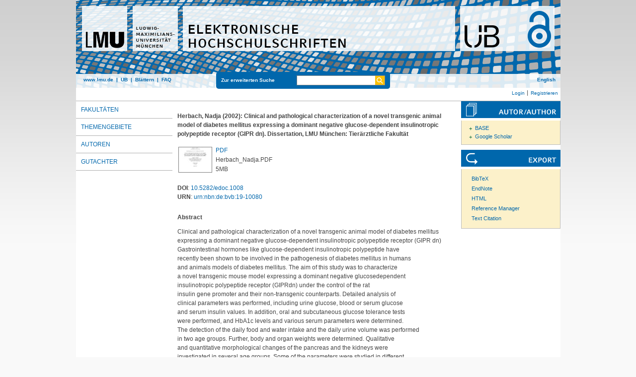

--- FILE ---
content_type: text/html; charset=utf-8
request_url: https://edoc.ub.uni-muenchen.de/1008/
body_size: 7970
content:
<!DOCTYPE html>
<html xmlns="http://www.w3.org/1999/xhtml" lang="de">
  <head>
	<title> Clinical and pathological characterization of a novel transgenic animal model of diabetes mellitus expressing a dominant negative glucose-dependent insulinotropic polypeptide receptor (GIPR dn) </title>
	<link rel="icon" href="/favicon.ico" type="image/x-icon" />
	<link rel="shortcut icon" href="/favicon.ico" type="image/x-icon" />
	<link rel="apple-touch-icon-precomposed" href="/lmu_favicon.png" />
  	<!-- Headstart -->
    <meta name="eprints.abstract_name" content="Clinical and pathological characterization of a novel transgenic animal model of diabetes mellitus expressing a dominant negative glucose-dependent insulinotropic polypeptide receptor (GIPR dn)
Gastrointestinal hormones like glucose-dependent insulinotropic polypeptide have
recently been shown to be involved in the pathogenesis of diabetes mellitus in humans
and animals models of diabetes mellitus. The aim of this study was to characterize
a novel transgenic mouse model expressing a dominant negative glucosedependent
insulinotropic polypeptide receptor (GIPRdn) under the control of the rat
insulin gene promoter and their non-transgenic counterparts. Detailed analysis of
clinical parameters was performed, including urine glucose, blood or serum glucose
and serum insulin values. In addition, oral and subcutaneous glucose tolerance tests
were performed, and HbA1c levels and various serum parameters were determined.
The detection of the daily food and water intake and the daily urine volume was performed
in two age groups. Further, body and organ weights were determined. Qualitative
and quantitative morphological changes of the pancreas and the kidneys were
investigated in several age groups. Some of the parameters were studied in different
diet groups, one of them received standard rodent chow, and the other received a
carbohydrate-restricted diet until four months of age. All transgenic mice studied exhibited
severe glucosuria from 21 days of age onwards. From 30 days of age onwards,
GIPRdn transgenic males and females showed severe hyperglycemia and hypoinsulinemia
(p&lt;0.05). In male transgenic animals, the fasted body weight was
found to be lower than in age-matched male control mice. The daily food and water
intake and the 24-hour urine volume were significantly higher in all transgenic animals
investigated. Histological and immunohistochemical survey of the pancreas revealed
a striking change of the islet cell composition and distribution. Further, quantitative-
stereological analysis of the pancreas revealed a significant reduction of the
total volumes of pancreatic islets, B-cells in the islets and isolated B-cells in the exocrine
pancreas indicating neogenesis of islets. Kidney changes included renal and
glomerular hypertrophy, glomerulosclerosis and tubulo-interstitial changes. In conclusion,
transgenic mice expressing a dominant negative GIP receptor under the control
of the rat insulin gene promoter develop a severe diabetic phenotype and striking
138
histological changes of the endocrine pancreas. Further, advanced diabetesassociated
organ lesions, particularly of the kidney were observed and therefore,
GIPRdn transgenic mice are considered a valuable model for studying long-term
complications of diabetes mellitus." />
<meta name="eprints.abstract_name" content="Klinische und pathomorphologische Befunde bei einem neuartigen transgenen diabetischen Tiermodell, das einen dominant negativen glucose-dependent insulinotropic polypeptide Rezeptor (GIPR dn) exprimiert.
In den letzten Jahren wurde beim Studium der Pathogenese des Diabetes mellitus
die Aufmerksamkeit zunehmend auf die Beteiligung gastrointestinaler Hormone wie
zum Beispiel glucose-dependent insulinotropic polypeptide gerichtet. Ziel dieser Studie
war es, bei einem neuartigen transgenen Tiermodell, klinische und pathomorphologische
Veränderungen eingehend zu charakterisieren. Bei den untersuchten Tieren
handelte es sich um transgene Mäuse, die einen dominant negativen glucosedependent
insulinotropic polypeptide Rezeptor (GIPRdn) unter der Kontrolle des Ratteninsulingenpromotors
exprimieren und um nicht-transgene Geschwistertiere. Es
erfolgte eine detaillierte Untersuchung Diabetes-relevanter klinischer Parameter, unter
der Berücksichtigung von Harnglukoseausscheidung, Blut- bzw. Serumglukose-
und Seruminsulinwerten. Zusätzlich wurden orale und subkutane Glukosetoleranztests
durchgeführt und HbA1c
-Werte sowie verschiedene Serumparameter bestimmt.
Die tägliche Futter- und Wasseraufnahme und das tägliche Harnvolumen wurden bei
zwei Altersgruppen gemessen. Körper- und Organgewichte wurden ebenfalls erfasst.
Die Erfassung morphologischer und histopathologischer Veränderungen des Pankreas
und der Nieren erfolgte sowohl qualitativ als auch quantitativ-stereologisch an
mehreren Altersgruppen. Einige der untersuchten Parameter wurden an Tieren, die
mit Haltungsfutter gefüttert wurden und an Vergleichstieren erhoben, die bis zum Alter
von 4 Monaten mit einer kohlenhydratarmen Diät ernährt wurden. Alle untersuchten
transgenen Tiere zeigten ab einem Alter von 21 Tagen eine schwere Glukosurie.
Im Alter von 30 Tagen zeigten GIPRdn transgene männliche und weibliche Mäuse
eine hochgradige Hyperglykämie und eine hochgradige Hypoinsulinämie. Bei männlich-
transgenen Tieren war das Köpergewicht im Vergleich zu gleichgeschlechtlichen
139
Kontrolltieren reduziert (p&lt;0.05). Die tägliche Futter- und Wasseraufnahme und das
tägliche Harnvolumen war bei allen untersuchten transgenen Tieren signifikant höher
als bei Kontrolltieren. Histologische und immunhistochemische Untersuchungen am
Pankreas zeigten schwere Veränderungen der Zusammensetzung und Verteilung
der Inselzellen auf. Diese qualitativen Befunde konnten durch quantitativstereologische
Untersuchungen eingehend charakterisiert werden. Das Gesamtvolumen
der Pankreasinseln und der B-Zellen in den Inseln war bei GIPRdn transgenen
Mäusen signifikant niedriger als bei Kontrolltieren. Gleiches gilt für das Gesamtvolumen
isolierter B-Zellen im exokrinen Pankreas, die als Indikator für Inselneogenese
angesehen werden. Die festgestellten Nierenveränderungen umfassen renale und
glomeruläre Hypertrophie, Glomerulosklerose und tubulointerstitielle Veränderungen.
Die quantitativ-stereologische Auswertung konnte die subjektiven Befunde bestätigen,
sowohl das Nierenvolumen als auch das mittlere Glomerulumvolumen waren bei
transgenen Mäusen signifikant erhöht. Aus den erhobenen Befunden ergibt sich die
Schlussfolgerung, dass transgene Mäuse, die einen dominant-negativen GIP Rezeptor
unter der Kontrolle des Ratteninsulingenpromoters exprimieren eine hochgradigen
diabetischen Phänotyp und prägnante histologische Veränderungen am endokrinen
Pankreas entwickeln. Weiterhin konnten Diabetes-assoziierte Alterationen diverser
Organe, insbesondere der Niere festgestellt werden, woraufhin GIPRdn transgene
Mäuse als ein wertvolles Tiermodell für die Untersuchung diabetischer Spätkomplikationen
angesehen werden." />
<meta name="eprints.creators_name" content="Herbach, Nadja" />
<meta name="eprints.date" content="2002-07-19" />
<meta name="eprints.date_type" content="published" />
<meta name="eprints.ddc" content="500" />
<meta name="eprints.ddc" content="590" />
<meta name="eprints.ispublished" content="pub" />
<meta name="eprints.language" content="eng" />
<meta name="eprints.publisher" content="lmu" />
<meta name="eprints.signature" content="0001/UMC 13033" />
<meta name="eprints.subjects" content="fak08" />
<meta name="eprints.thesis_type" content="Text.PhDThesis" />
<meta name="eprints.title_name" content="Clinical and pathological characterization of a novel transgenic animal model of diabetes mellitus expressing a dominant negative glucose-dependent insulinotropic polypeptide receptor (GIPR dn)" />
<meta name="eprints.urn" content="urn:nbn:de:bvb:19-10080" />
<meta name="eprints.type" content="thesis" />
<meta name="eprints.datestamp" content="2003-05-26" />
<meta name="eprints.lastmod" content="2020-10-24 12:28:03" />
<meta name="eprints.metadata_visibility" content="show" />
<meta name="eprints.full_text_status" content="public" />
<meta name="eprints.citation" content="  Herbach, Nadja  (2002):  Clinical and pathological characterization of a novel transgenic animal model of diabetes mellitus expressing a dominant negative glucose-dependent insulinotropic polypeptide receptor (GIPR dn).  Dissertation, LMU München: Tierärztliche Fakultät " />
<meta name="eprints.document_url" content="https://edoc.ub.uni-muenchen.de/1008/1/Herbach_Nadja.PDF" />
<link href="http://purl.org/DC/elements/1.0/" rel="schema.DC" />
<meta name="DC.title" content="Clinical and pathological characterization of a novel transgenic animal model of diabetes mellitus expressing a dominant negative glucose-dependent insulinotropic polypeptide receptor (GIPR dn)" />
<meta name="DC.creator" content="Herbach, Nadja" />
<meta name="DC.subject" content="Tierärztliche Fakultät" />
<meta name="DC.subject" content="ddc:500" />
<meta name="DC.subject" content="ddc:590" />
<meta name="DC.description" content="Clinical and pathological characterization of a novel transgenic animal model of diabetes mellitus expressing a dominant negative glucose-dependent insulinotropic polypeptide receptor (GIPR dn)
Gastrointestinal hormones like glucose-dependent insulinotropic polypeptide have
recently been shown to be involved in the pathogenesis of diabetes mellitus in humans
and animals models of diabetes mellitus. The aim of this study was to characterize
a novel transgenic mouse model expressing a dominant negative glucosedependent
insulinotropic polypeptide receptor (GIPRdn) under the control of the rat
insulin gene promoter and their non-transgenic counterparts. Detailed analysis of
clinical parameters was performed, including urine glucose, blood or serum glucose
and serum insulin values. In addition, oral and subcutaneous glucose tolerance tests
were performed, and HbA1c levels and various serum parameters were determined.
The detection of the daily food and water intake and the daily urine volume was performed
in two age groups. Further, body and organ weights were determined. Qualitative
and quantitative morphological changes of the pancreas and the kidneys were
investigated in several age groups. Some of the parameters were studied in different
diet groups, one of them received standard rodent chow, and the other received a
carbohydrate-restricted diet until four months of age. All transgenic mice studied exhibited
severe glucosuria from 21 days of age onwards. From 30 days of age onwards,
GIPRdn transgenic males and females showed severe hyperglycemia and hypoinsulinemia
(p&lt;0.05). In male transgenic animals, the fasted body weight was
found to be lower than in age-matched male control mice. The daily food and water
intake and the 24-hour urine volume were significantly higher in all transgenic animals
investigated. Histological and immunohistochemical survey of the pancreas revealed
a striking change of the islet cell composition and distribution. Further, quantitative-
stereological analysis of the pancreas revealed a significant reduction of the
total volumes of pancreatic islets, B-cells in the islets and isolated B-cells in the exocrine
pancreas indicating neogenesis of islets. Kidney changes included renal and
glomerular hypertrophy, glomerulosclerosis and tubulo-interstitial changes. In conclusion,
transgenic mice expressing a dominant negative GIP receptor under the control
of the rat insulin gene promoter develop a severe diabetic phenotype and striking
138
histological changes of the endocrine pancreas. Further, advanced diabetesassociated
organ lesions, particularly of the kidney were observed and therefore,
GIPRdn transgenic mice are considered a valuable model for studying long-term
complications of diabetes mellitus." />
<meta name="DC.description" content="Klinische und pathomorphologische Befunde bei einem neuartigen transgenen diabetischen Tiermodell, das einen dominant negativen glucose-dependent insulinotropic polypeptide Rezeptor (GIPR dn) exprimiert.
In den letzten Jahren wurde beim Studium der Pathogenese des Diabetes mellitus
die Aufmerksamkeit zunehmend auf die Beteiligung gastrointestinaler Hormone wie
zum Beispiel glucose-dependent insulinotropic polypeptide gerichtet. Ziel dieser Studie
war es, bei einem neuartigen transgenen Tiermodell, klinische und pathomorphologische
Veränderungen eingehend zu charakterisieren. Bei den untersuchten Tieren
handelte es sich um transgene Mäuse, die einen dominant negativen glucosedependent
insulinotropic polypeptide Rezeptor (GIPRdn) unter der Kontrolle des Ratteninsulingenpromotors
exprimieren und um nicht-transgene Geschwistertiere. Es
erfolgte eine detaillierte Untersuchung Diabetes-relevanter klinischer Parameter, unter
der Berücksichtigung von Harnglukoseausscheidung, Blut- bzw. Serumglukose-
und Seruminsulinwerten. Zusätzlich wurden orale und subkutane Glukosetoleranztests
durchgeführt und HbA1c
-Werte sowie verschiedene Serumparameter bestimmt.
Die tägliche Futter- und Wasseraufnahme und das tägliche Harnvolumen wurden bei
zwei Altersgruppen gemessen. Körper- und Organgewichte wurden ebenfalls erfasst.
Die Erfassung morphologischer und histopathologischer Veränderungen des Pankreas
und der Nieren erfolgte sowohl qualitativ als auch quantitativ-stereologisch an
mehreren Altersgruppen. Einige der untersuchten Parameter wurden an Tieren, die
mit Haltungsfutter gefüttert wurden und an Vergleichstieren erhoben, die bis zum Alter
von 4 Monaten mit einer kohlenhydratarmen Diät ernährt wurden. Alle untersuchten
transgenen Tiere zeigten ab einem Alter von 21 Tagen eine schwere Glukosurie.
Im Alter von 30 Tagen zeigten GIPRdn transgene männliche und weibliche Mäuse
eine hochgradige Hyperglykämie und eine hochgradige Hypoinsulinämie. Bei männlich-
transgenen Tieren war das Köpergewicht im Vergleich zu gleichgeschlechtlichen
139
Kontrolltieren reduziert (p&lt;0.05). Die tägliche Futter- und Wasseraufnahme und das
tägliche Harnvolumen war bei allen untersuchten transgenen Tieren signifikant höher
als bei Kontrolltieren. Histologische und immunhistochemische Untersuchungen am
Pankreas zeigten schwere Veränderungen der Zusammensetzung und Verteilung
der Inselzellen auf. Diese qualitativen Befunde konnten durch quantitativstereologische
Untersuchungen eingehend charakterisiert werden. Das Gesamtvolumen
der Pankreasinseln und der B-Zellen in den Inseln war bei GIPRdn transgenen
Mäusen signifikant niedriger als bei Kontrolltieren. Gleiches gilt für das Gesamtvolumen
isolierter B-Zellen im exokrinen Pankreas, die als Indikator für Inselneogenese
angesehen werden. Die festgestellten Nierenveränderungen umfassen renale und
glomeruläre Hypertrophie, Glomerulosklerose und tubulointerstitielle Veränderungen.
Die quantitativ-stereologische Auswertung konnte die subjektiven Befunde bestätigen,
sowohl das Nierenvolumen als auch das mittlere Glomerulumvolumen waren bei
transgenen Mäusen signifikant erhöht. Aus den erhobenen Befunden ergibt sich die
Schlussfolgerung, dass transgene Mäuse, die einen dominant-negativen GIP Rezeptor
unter der Kontrolle des Ratteninsulingenpromoters exprimieren eine hochgradigen
diabetischen Phänotyp und prägnante histologische Veränderungen am endokrinen
Pankreas entwickeln. Weiterhin konnten Diabetes-assoziierte Alterationen diverser
Organe, insbesondere der Niere festgestellt werden, woraufhin GIPRdn transgene
Mäuse als ein wertvolles Tiermodell für die Untersuchung diabetischer Spätkomplikationen
angesehen werden." />
<meta name="DC.publisher" content="Ludwig-Maximilians-Universität München" />
<meta name="DC.date" content="2002-07-19" />
<meta name="DC.type" content="Dissertationen" />
<meta name="DC.type" content="NonPeerReviewed" />
<meta name="DC.format" content="application/pdf" />
<meta name="DC.identifier" content="https://edoc.ub.uni-muenchen.de/1008/1/Herbach_Nadja.PDF" />
<meta name="DC.identifier" content="http://nbn-resolving.de/urn:nbn:de:bvb:19-10080" />
<meta name="DC.identifier" content="  Herbach, Nadja  (2002):  Clinical and pathological characterization of a novel transgenic animal model of diabetes mellitus expressing a dominant negative glucose-dependent insulinotropic polypeptide receptor (GIPR dn).  Dissertation, LMU München: Tierärztliche Fakultät " />
<meta name="DC.relation" content="https://edoc.ub.uni-muenchen.de/1008/" />
<link href="https://edoc.ub.uni-muenchen.de/1008/" rel="canonical" />
<link type="application/atom+xml;charset=utf-8" href="https://edoc.ub.uni-muenchen.de/cgi/export/eprint/1008/Atom/ediss-eprint-1008.xml" title="Atom" rel="alternate" />
<link type="text/html; charset=utf-8" href="https://edoc.ub.uni-muenchen.de/cgi/export/eprint/1008/HTML/ediss-eprint-1008.html" title="HTML Citation" rel="alternate" />
<link type="application/vnd.eprints.data+xml; charset=utf-8" href="https://edoc.ub.uni-muenchen.de/cgi/export/eprint/1008/XML/ediss-eprint-1008.xml" title="EP3 XML" rel="alternate" />
<link type="text/plain; charset=utf-8" href="https://edoc.ub.uni-muenchen.de/cgi/export/eprint/1008/Text/ediss-eprint-1008.txt" title="ASCII Citation" rel="alternate" />
<link type="text/plain; charset=utf-8" href="https://edoc.ub.uni-muenchen.de/cgi/export/eprint/1008/COinS/ediss-eprint-1008.txt" title="OpenURL ContextObject in Span" rel="alternate" />
<link type="application/xml; charset=utf-8" href="https://edoc.ub.uni-muenchen.de/cgi/export/eprint/1008/DataCiteXML/ediss-eprint-1008.xml" title="Data Cite XML" rel="alternate" />
<link type="text/xml; charset=utf-8" href="https://edoc.ub.uni-muenchen.de/cgi/export/eprint/1008/ContextObject/ediss-eprint-1008.xml" title="OpenURL ContextObject" rel="alternate" />
<link type="text/plain; charset=utf-8" href="https://edoc.ub.uni-muenchen.de/cgi/export/eprint/1008/DC/ediss-eprint-1008.txt" title="Dublin Core" rel="alternate" />
<link type="text/xml; charset=utf-8" href="https://edoc.ub.uni-muenchen.de/cgi/export/eprint/1008/DIDL/ediss-eprint-1008.xml" title="MPEG-21 DIDL" rel="alternate" />
<link type="text/plain" href="https://edoc.ub.uni-muenchen.de/cgi/export/eprint/1008/BibTeX/ediss-eprint-1008.bib" title="BibTeX" rel="alternate" />
<link type="text/xml; charset=UTF-8" href="https://edoc.ub.uni-muenchen.de/cgi/export/eprint/1008/XMETADISSPLUS/ediss-eprint-1008.xml" title="xMetaDissPlus" rel="alternate" />
<link type="text/plain; charset=utf-8" href="https://edoc.ub.uni-muenchen.de/cgi/export/eprint/1008/Simple/ediss-eprint-1008.txt" title="Simple Metadata" rel="alternate" />
<link type="text/plain; charset=utf-8" href="https://edoc.ub.uni-muenchen.de/cgi/export/eprint/1008/EndNote/ediss-eprint-1008.enw" title="EndNote" rel="alternate" />
<link type="text/xml" href="https://edoc.ub.uni-muenchen.de/cgi/export/eprint/1008/EPICUR/ediss-eprint-1008.xml" title="epicur" rel="alternate" />
<link type="text/csv; charset=utf-8" href="https://edoc.ub.uni-muenchen.de/cgi/export/eprint/1008/CSV/ediss-eprint-1008.csv" title="Multiline CSV" rel="alternate" />
<link href="https://edoc.ub.uni-muenchen.de/" rel="Top" />
    <link href="https://edoc.ub.uni-muenchen.de/sword-app/servicedocument" rel="Sword" />
    <link href="https://edoc.ub.uni-muenchen.de/id/contents" rel="SwordDeposit" />
    <link type="text/html" href="https://edoc.ub.uni-muenchen.de/cgi/search" rel="Search" />
    <link title="Elektronische Hochschulschriften der LMU München" type="application/opensearchdescription+xml" href="https://edoc.ub.uni-muenchen.de/cgi/opensearchdescription" rel="Search" />
    <script type="text/javascript" src="https://www.gstatic.com/charts/loader.js">
//padder
</script><script type="text/javascript">
// <![CDATA[
google.load("visualization", "48", {packages:["corechart", "geochart"]});
// ]]></script><script type="text/javascript">
// <![CDATA[
var eprints_http_root = "https://edoc.ub.uni-muenchen.de";
var eprints_http_cgiroot = "https://edoc.ub.uni-muenchen.de/cgi";
var eprints_oai_archive_id = "edoc.ub.uni-muenchen.de";
var eprints_logged_in = false;
var eprints_logged_in_userid = 0; 
var eprints_logged_in_username = ""; 
var eprints_logged_in_usertype = ""; 
var eprints_lang_id = "de";
// ]]></script>
    <style type="text/css">.ep_logged_in { display: none }</style>
    <link type="text/css" href="/style/auto-3.4.6.css?1753177731" rel="stylesheet" />
    <script type="text/javascript" src="/javascript/auto-3.4.6.js?1729007195">
//padder
</script>
    <!--[if lte IE 6]>
        <link rel="stylesheet" type="text/css" href="/style/ie6.css" />
   <![endif]-->
    <meta content="EPrints 3.4.6" name="Generator" />
    <meta content="text/html; charset=UTF-8" http-equiv="Content-Type" />
    <meta content="de" http-equiv="Content-Language" />
    
    <!-- Headende -->
	<meta name="viewport" content="width=device-width, initial-scale=1.0" />
	<meta http-equiv="Cache-Control" content="no-cache, no-store, must-revalidate" />
	<meta http-equiv="Pragma" content="no-cache" />
	<meta http-equiv="Expires" content="0" />
    <script type="text/javascript" src="/javascript/lmu.js"><!--padder--></script>
	<script type="text/javascript" src="/javascript/epub.js">// <!-- No script --></script>
    </head>
  <body>
 <div id="ep_tm_wrapper">
    
    
<div id="ep_resp_head">
	<a href="https://edoc.ub.uni-muenchen.de/" title="Elektronische Hochschulschriften">
		<img class="ep_resp_desktop" alt="Logo" width="975" height="177" border="0" usemap="#logo" src="/images/edoc_header_de.png" />
		<img class="ep_resp_mobile" alt="Logo" width="620" height="144" border="0" src="/images/edoc_header_mobile_hs_de.png" />
	</a>
	<div id="ep_tm_funktionsbereich" class="ep_resp_desktop">
		<div id="ep_tm_funktionen">
			<a href="http://www.lmu.de/">www.lmu.de</a>  | 
			<a href="http://www.ub.uni-muenchen.de/">UB</a>  | 
			<a href="/view/">Blättern</a>  | 
			<a href="/#faq">FAQ</a>
		</div>
		<div id="ep_tm_suche" class="ep_resp_desktop">
			<a href="/cgi/search/advanced">Zur erweiterten Suche</a>
			<form method="get" accept-charset="utf-8" action="/cgi/search">
				<fieldset class="searchwrapper">
					<input class="ep_tm_suchfeld" type="text" name="q" />
					<input value="Suchen" class="ep_tm_suchimage" src="/images/search-gelb.png" type="image" title="Suche starten" alt="Suche starten" />
				</fieldset>
				<input type="hidden" name="_action_search" value="Search" />
				<input type="hidden" name="_order" value="bytitle" />
				<input type="hidden" name="basic_srchtype" value="ALL" />
				<input type="hidden" name="_satisfyall" value="ALL" />
			</form>
		</div>
		<div id="ep_tm_sprachumschaltung" class="ep_resp_desktop"><a href="/cgi/set_lang?lang=en">English</a></div>
	</div>
</div>
<div id="ep_tm_login_status" class="ep_resp_desktop"><ul id="ep_tm_menu_tools" class="ep_tm_key_tools"><li class="ep_tm_key_tools_item"><a class="ep_tm_key_tools_item_link" href="/cgi/users/home">Login</a></li><li class="ep_tm_key_tools_item"><a class="ep_tm_key_tools_item_link" href="/cgi/register">Registrieren</a></li></ul></div>
    
<div id="ep_tm_main">
		<div id="ep_tm_navigation">
			<div class="ep_tm_servicebutton ep_resp_mobile">
				<a id="ep_resp_menu_btn" href="#">
				  <img class="ep_tm_scale ep_resp_mobile" alt="Hamburger Icon" src="/images/mobile_icon_hamburger-menu.png" />
				</a>
			</div>
			<div id="ep_resp_topmenu">
				 <ul class="topmenu">
					<li class="topfirst ep_resp_mobile"><a href="https://edoc.ub.uni-muenchen.de/"><span>Home</span></a></li>
					<li class="ep_resp_mobile"><a href="/view/"><span>Blättern</span></a></li>
					<li class="ep_resp_mobile"><a href="/index.html#faq"><span>FAQ</span></a></li>
					<li><a href="/view/subjects/index.html"><span>Fakultäten</span></a></li>
					<li><a href="/view/ddc/">Themengebiete</a></li>
					<li><a href="/view/autoren/index.html">Autoren</a></li>
					<li class="toplast"><a href="/view/gutachter/index.html">Gutachter</a></li>
				</ul>
			</div>
		</div>
  <div id="ep_tm_servicebereich">
	<div class="ep_tm_servicebutton ep_resp_mobile">
		<a href="/#faq"><img class="ep_tm_scale ep_resp_mobile" alt="Hilfe" src="/images/mobile_icon_hilfe.png" /></a>
	</div>
	<div class="ep_tm_servicebutton ep_resp_mobile">
		<a href="/contact.html"><img class="ep_tm_scale ep_resp_mobile" alt="Kontakt" src="/images/mobile_icon_kontakt.png" /></a>
	</div>
	<div class="ep_tm_servicebutton ep_resp_mobile">
      <a href="/cgi/set_lang?lang=en"><img class="ep_tm_scale ep_resp_mobile" alt="Switch language to English" src="/images/mobile_icon_languages_en.png" /></a>
    </div>
</div>
<div id="ep_tm_inhaltsbereich_abstract">
  <div id="ep_resp_search" class="ep_resp_mobile">
	<a href="/cgi/search/advanced">Zur erweiterten Suche</a>
	<form method="get" accept-charset="utf-8" action="/cgi/search">
	  <fieldset class="searchwrapper">
		<input class="ep_tm_suchfeld" name="q" type="text" />
		<input value="Suchen" class="ep_tm_suchimage" src="/images/search-gelb.png" title="Suche starten" alt="Suche starten" type="image" />
	   </fieldset>
		<input name="_action_search" value="Search" type="hidden" />
		<input name="_order" value="bytitle" type="hidden" />
		<input name="basic_srchtype" value="ALL" type="hidden" />
		<input name="_satisfyall" value="ALL" type="hidden" />
	</form>
</div>
<div class="ep_summary_content"><div class="ep_summary_content_top"></div><div class="ep_summary_content_left"></div><div class="ep_summary_content_right"></div><div class="ep_summary_content_main"><div style="display:none">

       <div itemscope="itemscope" itemtype="http://schema.org/Thesis">
         
<div itemprop="name">
	Clinical and pathological characterization of a novel transgenic animal model of diabetes mellitus expressing a dominant negative glucose-dependent insulinotropic polypeptide receptor (GIPR dn)
</div>
<div itemprop="headline">
	Clinical and pathological characterization of a novel transgenic animal model of diabetes mellitus expressing a dominant negative glucose-dependent insulinotropic polypeptide receptor (GIPR dn)
</div>


   <div itemprop="description">Clinical and pathological characterization of a novel transgenic animal model of diabetes mellitus expressing a dominant negative glucose-dependent insulinotropic polypeptide receptor (GIPR dn)
Gastrointestinal hormones like glucose-dependent insulinotropic polypeptide have
recently been shown to be involved in the pathogenesis of diabetes mellitus in humans
and animals models of diabetes mellitus. The aim of this study was to characterize
a novel transgenic mouse model expressing a dominant negative glucosedependent
insulinotropic polypeptide receptor (GIPRdn) under the control of the rat
insulin gene promoter and their non-transgenic counterparts. Detailed analysis of
clinical parameters was performed, including urine glucose, blood or serum glucose
and serum insulin values. In addition, oral and subcutaneous glucose tolerance tests
were performed, and HbA1c levels and various serum parameters were determined.
The detection of the daily food and water intake and the daily urine volume was performed
in two age groups. Further, body and organ weights were determined. Qualitative
and quantitative morphological changes of the pancreas and the kidneys were
investigated in several age groups. Some of the parameters were studied in different
diet groups, one of them received standard rodent chow, and the other received a
carbohydrate-restricted diet until four months of age. All transgenic mice studied exhibited
severe glucosuria from 21 days of age onwards. From 30 days of age onwards,
GIPRdn transgenic males and females showed severe hyperglycemia and hypoinsulinemia
(p&lt;0.05). In male transgenic animals, the fasted body weight was
found to be lower than in age-matched male control mice. The daily food and water
intake and the 24-hour urine volume were significantly higher in all transgenic animals
investigated. Histological and immunohistochemical survey of the pancreas revealed
a striking change of the islet cell composition and distribution. Further, quantitative-
stereological analysis of the pancreas revealed a significant reduction of the
total volumes of pancreatic islets, B-cells in the islets and isolated B-cells in the exocrine
pancreas indicating neogenesis of islets. Kidney changes included renal and
glomerular hypertrophy, glomerulosclerosis and tubulo-interstitial changes. In conclusion,
transgenic mice expressing a dominant negative GIP receptor under the control
of the rat insulin gene promoter develop a severe diabetic phenotype and striking
138
histological changes of the endocrine pancreas. Further, advanced diabetesassociated
organ lesions, particularly of the kidney were observed and therefore,
GIPRdn transgenic mice are considered a valuable model for studying long-term
complications of diabetes mellitus., Klinische und pathomorphologische Befunde bei einem neuartigen transgenen diabetischen Tiermodell, das einen dominant negativen glucose-dependent insulinotropic polypeptide Rezeptor (GIPR dn) exprimiert.
In den letzten Jahren wurde beim Studium der Pathogenese des Diabetes mellitus
die Aufmerksamkeit zunehmend auf die Beteiligung gastrointestinaler Hormone wie
zum Beispiel glucose-dependent insulinotropic polypeptide gerichtet. Ziel dieser Studie
war es, bei einem neuartigen transgenen Tiermodell, klinische und pathomorphologische
Veränderungen eingehend zu charakterisieren. Bei den untersuchten Tieren
handelte es sich um transgene Mäuse, die einen dominant negativen glucosedependent
insulinotropic polypeptide Rezeptor (GIPRdn) unter der Kontrolle des Ratteninsulingenpromotors
exprimieren und um nicht-transgene Geschwistertiere. Es
erfolgte eine detaillierte Untersuchung Diabetes-relevanter klinischer Parameter, unter
der Berücksichtigung von Harnglukoseausscheidung, Blut- bzw. Serumglukose-
und Seruminsulinwerten. Zusätzlich wurden orale und subkutane Glukosetoleranztests
durchgeführt und HbA1c
-Werte sowie verschiedene Serumparameter bestimmt.
Die tägliche Futter- und Wasseraufnahme und das tägliche Harnvolumen wurden bei
zwei Altersgruppen gemessen. Körper- und Organgewichte wurden ebenfalls erfasst.
Die Erfassung morphologischer und histopathologischer Veränderungen des Pankreas
und der Nieren erfolgte sowohl qualitativ als auch quantitativ-stereologisch an
mehreren Altersgruppen. Einige der untersuchten Parameter wurden an Tieren, die
mit Haltungsfutter gefüttert wurden und an Vergleichstieren erhoben, die bis zum Alter
von 4 Monaten mit einer kohlenhydratarmen Diät ernährt wurden. Alle untersuchten
transgenen Tiere zeigten ab einem Alter von 21 Tagen eine schwere Glukosurie.
Im Alter von 30 Tagen zeigten GIPRdn transgene männliche und weibliche Mäuse
eine hochgradige Hyperglykämie und eine hochgradige Hypoinsulinämie. Bei männlich-
transgenen Tieren war das Köpergewicht im Vergleich zu gleichgeschlechtlichen
139
Kontrolltieren reduziert (p&lt;0.05). Die tägliche Futter- und Wasseraufnahme und das
tägliche Harnvolumen war bei allen untersuchten transgenen Tieren signifikant höher
als bei Kontrolltieren. Histologische und immunhistochemische Untersuchungen am
Pankreas zeigten schwere Veränderungen der Zusammensetzung und Verteilung
der Inselzellen auf. Diese qualitativen Befunde konnten durch quantitativstereologische
Untersuchungen eingehend charakterisiert werden. Das Gesamtvolumen
der Pankreasinseln und der B-Zellen in den Inseln war bei GIPRdn transgenen
Mäusen signifikant niedriger als bei Kontrolltieren. Gleiches gilt für das Gesamtvolumen
isolierter B-Zellen im exokrinen Pankreas, die als Indikator für Inselneogenese
angesehen werden. Die festgestellten Nierenveränderungen umfassen renale und
glomeruläre Hypertrophie, Glomerulosklerose und tubulointerstitielle Veränderungen.
Die quantitativ-stereologische Auswertung konnte die subjektiven Befunde bestätigen,
sowohl das Nierenvolumen als auch das mittlere Glomerulumvolumen waren bei
transgenen Mäusen signifikant erhöht. Aus den erhobenen Befunden ergibt sich die
Schlussfolgerung, dass transgene Mäuse, die einen dominant-negativen GIP Rezeptor
unter der Kontrolle des Ratteninsulingenpromoters exprimieren eine hochgradigen
diabetischen Phänotyp und prägnante histologische Veränderungen am endokrinen
Pankreas entwickeln. Weiterhin konnten Diabetes-assoziierte Alterationen diverser
Organe, insbesondere der Niere festgestellt werden, woraufhin GIPRdn transgene
Mäuse als ein wertvolles Tiermodell für die Untersuchung diabetischer Spätkomplikationen
angesehen werden.</div>





   <div itemprop="keywords">Not available</div>



   
     <div itemprop="creator" itemscope="itemscope" itemtype="http://schema.org/Person">
       <div itemprop="name"><span class="person_name">Herbach, Nadja</span></div>
     </div>
   



		<div itemprop="datePublished">19. Jul. 2002</div>


		<div itemprop="copyrightYear">2002</div>


		<div itemprop="inLanguage" itemtype="http://bib.schema.org/Language">Englisch</div>

<div itemprop="publisher" itemscope="itemscope" itemtype="https://schema.org/Organization"><span itemprop="name">Universitätsbibliothek der Ludwig-Maximilians-Universität München</span></div>
<div itemprop="url" itemtype="http://bib.schema.org/URL">https://nbn-resolving.org/<a href="https://nbn-resolving.org/urn:nbn:de:bvb:19-10080">urn:nbn:de:bvb:19-10080</a></div>

       </div>

</div><div class="ep_content"><table class="ep_citetable"><tr><td class="ep_citetd" valign="top">


	  <span class="person_name">Herbach, Nadja</span>
  

(2002):


	Clinical and pathological characterization of a novel transgenic animal model of diabetes mellitus expressing a dominant negative glucose-dependent insulinotropic polypeptide receptor (GIPR dn).


Dissertation, LMU München: Tierärztliche Fakultät

</td></tr></table></div><div class="ep_block_documents" style="margin-bottom: 1em"></div><table class="ep_documents" style="margin-bottom: 1em" border="0"><tr><td class="ep_document_citation" style="text-align:left" width="20%" valign="top"><a onblur="EPJS_HidePreview( event, 'doc_preview_681', 'right' );" class="ep_document_link" onmouseout="EPJS_HidePreview( event, 'doc_preview_681', 'right' );" onfocus="EPJS_ShowPreview( event, 'doc_preview_681', 'right' );" href="https://edoc.ub.uni-muenchen.de/1008/1/Herbach_Nadja.PDF" onmouseover="EPJS_ShowPreview( event, 'doc_preview_681', 'right' );"><img class="ep_doc_icon" src="https://edoc.ub.uni-muenchen.de/1008/1.hassmallThumbnailVersion/Herbach_Nadja.PDF" title="Herbach_Nadja.PDF" alt="[thumbnail of Herbach_Nadja.PDF]" border="0" /></a><div class="ep_preview" id="doc_preview_681"><div><div><span><img class="ep_preview_image" src="https://edoc.ub.uni-muenchen.de/1008/1.haspreviewThumbnailVersion/Herbach_Nadja.PDF" id="doc_preview_681_img" alt="" border="0" /><div class="ep_preview_title">Vorschau</div></span></div></div></div></td><td valign="top">
<span>

<a class="ep_document_link" href="https://edoc.ub.uni-muenchen.de/1008/1/Herbach_Nadja.PDF"><span>PDF</span></a>
<br /><span class="document_filename">Herbach_Nadja.PDF</span>
</span>
<br />5MB</td></tr></table><div class="ep_block_doi" style="margin-bottom: 0em"><strong>DOI</strong>: <a href="https://doi.org/10.5282/edoc.1008">10.5282/edoc.1008</a></div><div class="ep_block_doi" style="margin-bottom: 0em"><strong>URN</strong>: <a href="https://nbn-resolving.org/urn:nbn:de:bvb:19-10080">urn:nbn:de:bvb:19-10080</a></div><div class="ep_abstract"><h3>Abstract</h3><p style="text-align: left; margin: 1em auto 0em auto">Clinical and pathological characterization of a novel transgenic animal model of diabetes mellitus expressing a dominant negative glucose-dependent insulinotropic polypeptide receptor (GIPR dn)
Gastrointestinal hormones like glucose-dependent insulinotropic polypeptide have
recently been shown to be involved in the pathogenesis of diabetes mellitus in humans
and animals models of diabetes mellitus. The aim of this study was to characterize
a novel transgenic mouse model expressing a dominant negative glucosedependent
insulinotropic polypeptide receptor (GIPRdn) under the control of the rat
insulin gene promoter and their non-transgenic counterparts. Detailed analysis of
clinical parameters was performed, including urine glucose, blood or serum glucose
and serum insulin values. In addition, oral and subcutaneous glucose tolerance tests
were performed, and HbA1c levels and various serum parameters were determined.
The detection of the daily food and water intake and the daily urine volume was performed
in two age groups. Further, body and organ weights were determined. Qualitative
and quantitative morphological changes of the pancreas and the kidneys were
investigated in several age groups. Some of the parameters were studied in different
diet groups, one of them received standard rodent chow, and the other received a
carbohydrate-restricted diet until four months of age. All transgenic mice studied exhibited
severe glucosuria from 21 days of age onwards. From 30 days of age onwards,
GIPRdn transgenic males and females showed severe hyperglycemia and hypoinsulinemia
(p&lt;0.05). In male transgenic animals, the fasted body weight was
found to be lower than in age-matched male control mice. The daily food and water
intake and the 24-hour urine volume were significantly higher in all transgenic animals
investigated. Histological and immunohistochemical survey of the pancreas revealed
a striking change of the islet cell composition and distribution. Further, quantitative-
stereological analysis of the pancreas revealed a significant reduction of the
total volumes of pancreatic islets, B-cells in the islets and isolated B-cells in the exocrine
pancreas indicating neogenesis of islets. Kidney changes included renal and
glomerular hypertrophy, glomerulosclerosis and tubulo-interstitial changes. In conclusion,
transgenic mice expressing a dominant negative GIP receptor under the control
of the rat insulin gene promoter develop a severe diabetic phenotype and striking
138
histological changes of the endocrine pancreas. Further, advanced diabetesassociated
organ lesions, particularly of the kidney were observed and therefore,
GIPRdn transgenic mice are considered a valuable model for studying long-term
complications of diabetes mellitus.</p></div><div class="ep_abstract"><h3>Abstract</h3><p style="text-align: left; margin: 1em auto 0em auto">Klinische und pathomorphologische Befunde bei einem neuartigen transgenen diabetischen Tiermodell, das einen dominant negativen glucose-dependent insulinotropic polypeptide Rezeptor (GIPR dn) exprimiert.
In den letzten Jahren wurde beim Studium der Pathogenese des Diabetes mellitus
die Aufmerksamkeit zunehmend auf die Beteiligung gastrointestinaler Hormone wie
zum Beispiel glucose-dependent insulinotropic polypeptide gerichtet. Ziel dieser Studie
war es, bei einem neuartigen transgenen Tiermodell, klinische und pathomorphologische
Veränderungen eingehend zu charakterisieren. Bei den untersuchten Tieren
handelte es sich um transgene Mäuse, die einen dominant negativen glucosedependent
insulinotropic polypeptide Rezeptor (GIPRdn) unter der Kontrolle des Ratteninsulingenpromotors
exprimieren und um nicht-transgene Geschwistertiere. Es
erfolgte eine detaillierte Untersuchung Diabetes-relevanter klinischer Parameter, unter
der Berücksichtigung von Harnglukoseausscheidung, Blut- bzw. Serumglukose-
und Seruminsulinwerten. Zusätzlich wurden orale und subkutane Glukosetoleranztests
durchgeführt und HbA1c
-Werte sowie verschiedene Serumparameter bestimmt.
Die tägliche Futter- und Wasseraufnahme und das tägliche Harnvolumen wurden bei
zwei Altersgruppen gemessen. Körper- und Organgewichte wurden ebenfalls erfasst.
Die Erfassung morphologischer und histopathologischer Veränderungen des Pankreas
und der Nieren erfolgte sowohl qualitativ als auch quantitativ-stereologisch an
mehreren Altersgruppen. Einige der untersuchten Parameter wurden an Tieren, die
mit Haltungsfutter gefüttert wurden und an Vergleichstieren erhoben, die bis zum Alter
von 4 Monaten mit einer kohlenhydratarmen Diät ernährt wurden. Alle untersuchten
transgenen Tiere zeigten ab einem Alter von 21 Tagen eine schwere Glukosurie.
Im Alter von 30 Tagen zeigten GIPRdn transgene männliche und weibliche Mäuse
eine hochgradige Hyperglykämie und eine hochgradige Hypoinsulinämie. Bei männlich-
transgenen Tieren war das Köpergewicht im Vergleich zu gleichgeschlechtlichen
139
Kontrolltieren reduziert (p&lt;0.05). Die tägliche Futter- und Wasseraufnahme und das
tägliche Harnvolumen war bei allen untersuchten transgenen Tieren signifikant höher
als bei Kontrolltieren. Histologische und immunhistochemische Untersuchungen am
Pankreas zeigten schwere Veränderungen der Zusammensetzung und Verteilung
der Inselzellen auf. Diese qualitativen Befunde konnten durch quantitativstereologische
Untersuchungen eingehend charakterisiert werden. Das Gesamtvolumen
der Pankreasinseln und der B-Zellen in den Inseln war bei GIPRdn transgenen
Mäusen signifikant niedriger als bei Kontrolltieren. Gleiches gilt für das Gesamtvolumen
isolierter B-Zellen im exokrinen Pankreas, die als Indikator für Inselneogenese
angesehen werden. Die festgestellten Nierenveränderungen umfassen renale und
glomeruläre Hypertrophie, Glomerulosklerose und tubulointerstitielle Veränderungen.
Die quantitativ-stereologische Auswertung konnte die subjektiven Befunde bestätigen,
sowohl das Nierenvolumen als auch das mittlere Glomerulumvolumen waren bei
transgenen Mäusen signifikant erhöht. Aus den erhobenen Befunden ergibt sich die
Schlussfolgerung, dass transgene Mäuse, die einen dominant-negativen GIP Rezeptor
unter der Kontrolle des Ratteninsulingenpromoters exprimieren eine hochgradigen
diabetischen Phänotyp und prägnante histologische Veränderungen am endokrinen
Pankreas entwickeln. Weiterhin konnten Diabetes-assoziierte Alterationen diverser
Organe, insbesondere der Niere festgestellt werden, woraufhin GIPRdn transgene
Mäuse als ein wertvolles Tiermodell für die Untersuchung diabetischer Spätkomplikationen
angesehen werden.</p></div><table class="ep_block_metadata" cellpadding="3"><tr class="ep_table_row"><th class="ep_row ep_table_header" valign="top">Dokumententyp:</th><td class="ep_row ep_table_data" valign="top">Dissertationen (Dissertation, LMU München)</td></tr><tr class="ep_table_row"><th class="ep_row ep_table_header" valign="top">Themengebiete:</th><td class="ep_row ep_table_data" valign="top"><a href="https://edoc.ub.uni-muenchen.de/view/ddc/500.html">500 Naturwissenschaften und Mathematik</a>
		<br />
	<a href="https://edoc.ub.uni-muenchen.de/view/ddc/500.html">500 Naturwissenschaften und Mathematik</a> &gt; <a href="https://edoc.ub.uni-muenchen.de/view/ddc/590.html">590 Tiere (Zoologie)</a></td></tr><tr class="ep_table_row"><th class="ep_row ep_table_header" valign="top">Fakultäten:</th><td class="ep_row ep_table_data" valign="top">Tierärztliche Fakultät</td></tr><tr class="ep_table_row"><th class="ep_row ep_table_header" valign="top">Sprache der Hochschulschrift:</th><td class="ep_row ep_table_data" valign="top">Englisch</td></tr><tr class="ep_table_row"><th class="ep_row ep_table_header" valign="top">Datum der mündlichen Prüfung:</th><td class="ep_row ep_table_data" valign="top">19. Juli 2002</td></tr><tr class="ep_table_row"><th class="ep_row ep_table_header" valign="top">MD5 Prüfsumme der PDF-Datei:</th><td class="ep_row ep_table_data" valign="top">cdf0209df891ea34ca5c832a727be396</td></tr><tr class="ep_table_row"><th class="ep_row ep_table_header" valign="top">Signatur der gedruckten Ausgabe:</th><td class="ep_row ep_table_data" valign="top"><a href="https://opac.ub.lmu.de/Search/Results?lookfor=&quot;0001/UMC 13033&quot;">0001/UMC 13033</a></td></tr><tr class="ep_table_row"><th class="ep_row ep_table_header" valign="top">ID Code:</th><td class="ep_row ep_table_data" valign="top">1008</td></tr><tr class="ep_table_row"><th class="ep_row ep_table_header" valign="top">Eingestellt am:</th><td class="ep_row ep_table_data" valign="top">26. May 2003</td></tr><tr class="ep_table_row"><th class="ep_row ep_table_header" valign="top">Letzte Änderungen:</th><td class="ep_row ep_table_data" valign="top">24. Oct. 2020 12:28</td></tr></table><div class="ep_edit_link">Nur für Administratoren und Editoren: <a href="https://edoc.ub.uni-muenchen.de/cgi/users/home?screen=EPrint::View&amp;eprintid=1008">Dokument bearbeiten</a></div><div class="ep_bibtools"><div class="ep_tm_servicetitel"><img src="/images/autor-author.svg" alt="Search for authors" border="0" /></div><ul class="ep_bibautools_ul"><li class="ausklappbasis"><a href="javascript:changeList('zielgruppe1');">BASE</a><ul id="zielgruppe1"><li><a href="http://www.base-search.net/Search/Results?lookfor=Nadja+Herbach&amp;type=aut">Herbach, Nadja</a></li></ul></li><li class="ausklappbasis"><a href="javascript:changeList('zielgruppe2');">Google Scholar</a><ul id="zielgruppe2"><li><a href="http://scholar.google.com/scholar?as_q=&amp;as_sauthors=&quot;Nadja+Herbach&quot;">Herbach, Nadja</a></li></ul></li></ul><div class="ep_tm_servicetitel"><img src="/images/export.svg" alt="Export" /></div><ul class="ep_bibtools_ul"><li class="ep_bibtools_li"><a href="https://edoc.ub.uni-muenchen.de/cgi/export/1008/BibTeX/epub-eprint-1008.bib">BibTeX</a></li><li class="ep_bibtools_li"><a href="https://edoc.ub.uni-muenchen.de/cgi/export/1008/EndNote/epub-eprint-1008.enw">EndNote</a></li><li class="ep_bibtools_li"><a href="https://edoc.ub.uni-muenchen.de/cgi/export/1008/HTML/epub-eprint-1008.html">HTML</a></li><li class="ep_bibtools_li"><a href="https://edoc.ub.uni-muenchen.de/cgi/export/1008/RIS/epub-eprint-1008.ris">Reference Manager</a></li><li class="ep_bibtools_li"><a href="https://edoc.ub.uni-muenchen.de/cgi/export/1008/Text/epub-eprint-1008.txt">Text Citation</a></li></ul></div></div><div class="ep_summary_content_bottom"></div><div class="ep_summary_content_after"></div></div>
</div>
</div>
</div> 

<div class="ep_tm_footer">
	<p>
	"Elektronische Hochschulschriften der LMU München" verwendet <em><a href="http://eprints.org/software/">EPrints 3,</a></em> das an der <a href="http://www.ecs.soton.ac.uk/">School of Electronics and Computer Science</a> der Universität Southampton entwickelt wurde.<br />
	<a href="http://www.ub.uni-muenchen.de/funktionen/impressum/index.html">Impressum</a> − <a href="/datenschutz.html">Datenschutz</a><br /><br />
	</p>
</div>
<!-- Matomo -->
<script>
  var _paq = window._paq = window._paq || [];
  /* tracker methods like "setCustomDimension" should be called before "trackPageView" */
  _paq.push(["setExcludedQueryParams", ["cHash","phpsessid","debug"]]);
  _paq.push(['trackPageView']);
  _paq.push(['enableLinkTracking']);
  (function() {
    var u="https://piwik.ub.uni-muenchen.de/";
    _paq.push(['setTrackerUrl', u+'matomo.php']);
    _paq.push(['setSiteId', '11']);
    var d=document, g=d.createElement('script'), s=d.getElementsByTagName('script')[0];
    g.async=true; g.src=u+'matomo.js'; s.parentNode.insertBefore(g,s);
  })();
</script>
<noscript><p><img src="https://piwik.ub.uni-muenchen.de/piwik.php?idsite=11" style="border:0;" alt="" /></p></noscript>
<!-- End Matomo Code -->
</body>
</html>